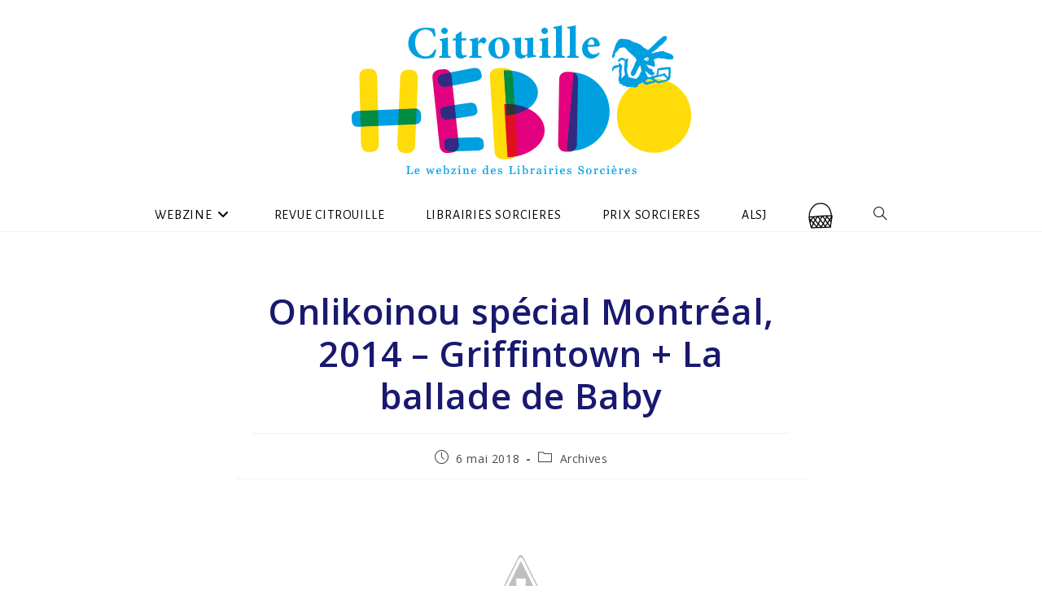

--- FILE ---
content_type: text/html; charset=UTF-8
request_url: https://citrouille-hebdo.fr/onlikoinou-special-montreal-2014-griffintown-la-ballade-de-baby/
body_size: 18896
content:
<!DOCTYPE html>
<html class="html" lang="fr-FR">
<head>
	<meta charset="UTF-8">
	<link rel="profile" href="https://gmpg.org/xfn/11">

	<style id="jetpack-boost-critical-css">@media all{.wp-block-columns{align-items:normal!important;box-sizing:border-box;display:flex;flex-wrap:wrap!important}@media (min-width:782px){.wp-block-columns{flex-wrap:nowrap!important}}@media (max-width:781px){.wp-block-columns:not(.is-not-stacked-on-mobile)>.wp-block-column{flex-basis:100%!important}}@media (min-width:782px){.wp-block-columns:not(.is-not-stacked-on-mobile)>.wp-block-column{flex-basis:0;flex-grow:1}.wp-block-columns:not(.is-not-stacked-on-mobile)>.wp-block-column[style*=flex-basis]{flex-grow:0}}:where(.wp-block-columns){margin-bottom:1.75em}.wp-block-column{flex-grow:1;min-width:0;overflow-wrap:break-word;word-break:break-word}.wp-block-image>a{display:inline-block}.wp-block-image img{box-sizing:border-box;height:auto;max-width:100%;vertical-align:bottom}.wp-block-image .aligncenter{display:table}.wp-block-image .aligncenter>figcaption{caption-side:bottom;display:table-caption}.wp-block-image .aligncenter{margin-left:auto;margin-right:auto}.wp-block-image :where(figcaption){margin-bottom:1em;margin-top:.5em}.wp-block-image figure{margin:0}ul{box-sizing:border-box}.wp-block-spacer{clear:both}.entry-content{counter-reset:footnotes}.aligncenter{clear:both}.screen-reader-text{border:0;clip-path:inset(50%);height:1px;margin:-1px;overflow:hidden;padding:0;position:absolute;width:1px;word-wrap:normal!important}html :where(img[class*=wp-image-]){height:auto;max-width:100%}:where(figure){margin:0 0 1em}.fa{font-family:var(--fa-style-family,"Font Awesome 6 Free");font-weight:var(--fa-style,900)}.fa,.fab{-moz-osx-font-smoothing:grayscale;-webkit-font-smoothing:antialiased;display:var(--fa-display,inline-block);font-style:normal;font-variant:normal;line-height:1;text-rendering:auto}.fa:before,.fab:before{content:var(--fa)}.fab{font-family:"Font Awesome 6 Brands"}.fa-bars{--fa:""}.fa-angle-down{--fa:""}.fa-arrow-up{--fa:""}@font-face{font-family:"Font Awesome 6 Brands";font-style:normal;font-weight:400;font-display:block}.fab{font-weight:400}.fa-facebook{--fa:""}@font-face{font-family:simple-line-icons;font-weight:400;font-style:normal;font-display:swap}.icon-clock,.icon-folder,.icon-magnifier{font-family:simple-line-icons;speak:none;font-style:normal;font-weight:400;font-variant:normal;text-transform:none;line-height:1;-webkit-font-smoothing:antialiased;-moz-osx-font-smoothing:grayscale}.icon-clock:before{content:""}.icon-folder:before{content:""}.icon-magnifier:before{content:""}a,article,body,div,em,figcaption,figure,form,h2,header,html,i,img,li,nav,span,ul{margin:0;padding:0;border:0;outline:0;font-size:100%;font:inherit;vertical-align:baseline;font-family:inherit;font-size:100%;font-style:inherit;font-weight:inherit}article,figcaption,figure,header,nav{display:block}html{font-size:62.5%;overflow-y:scroll;-webkit-text-size-adjust:100%;-ms-text-size-adjust:100%}*,:after,:before{-webkit-box-sizing:border-box;-moz-box-sizing:border-box;box-sizing:border-box}article,figcaption,figure,header,main,nav{display:block}a img{border:0}img{max-width:100%;height:auto}em{font-style:italic}html{-ms-overflow-x:hidden;overflow-x:hidden}body{font-family:"Open Sans",sans-serif;font-size:14px;line-height:1.8;color:#4a4a4a;overflow-wrap:break-word;word-wrap:break-word}body{background-color:#fff}em,i{font-style:italic}.col-1{clear:both;margin-left:0}.screen-reader-text{border:0;clip:rect(1px,1px,1px,1px);clip-path:inset(50%);height:1px;margin:-1px;font-size:14px!important;font-weight:400;overflow:hidden;padding:0;position:absolute!important;width:1px;word-wrap:normal!important}html{font-family:sans-serif;-ms-text-size-adjust:100%;-webkit-text-size-adjust:100%}body{margin:0}article,figcaption,figure,header,main,nav{display:block}a{background-color:rgba(0,0,0,0)}img{border:0}button,input{color:inherit;font:inherit;margin:0}button{overflow:visible}button{text-transform:none}button{-webkit-appearance:button}input{line-height:normal}input[type=search]::-webkit-search-cancel-button{-webkit-appearance:none}.container{width:1200px;max-width:90%;margin:0 auto}#wrap{position:relative}#main{position:relative}#main #content-wrap{padding-top:50px;padding-bottom:50px}.content-area{float:left;position:relative;width:72%;padding-right:30px;border-right-width:1px;border-style:solid;border-color:#f1f1f1}.content-full-width .content-area{width:100%!important;max-width:none!important;padding:0!important;border:0!important}@media only screen and (max-width:959px){.container{max-width:90%}.content-area{float:none!important;width:100%;margin-bottom:40px;border:0}body:not(.separate-layout) .content-area{padding:0!important}#main #content-wrap.container{width:auto!important}}@media only screen and (max-width:767px){#wrap{width:100%!important}}figure>img{display:block;margin:0 auto}img{max-width:100%;height:auto;vertical-align:middle}.aligncenter{text-align:center;margin:0 auto;clear:both}.clr:after{content:"";display:block;visibility:hidden;clear:both;zoom:1;height:0}a{color:#333}a{text-decoration:none}.single-post:not(.elementor-page) .entry-content a:not(.wp-block-button__link):not(.wp-block-file__button){text-underline-offset:3px;text-decoration:underline;text-decoration-skip-ink:all}h2{font-weight:600;margin:0 0 20px;color:#333;line-height:1.4}h2{font-size:20px}ul{margin:15px 0 15px 20px}li ul{margin:0 0 0 25px}form input[type=search]{display:inline-block;min-height:40px;width:100%;font-size:14px;line-height:1.8;padding:6px 12px;vertical-align:middle;background-color:rgba(0,0,0,0);color:#333;border:1px solid #ddd;-webkit-border-radius:3px;-moz-border-radius:3px;-ms-border-radius:3px;border-radius:3px}input[type=search]{-webkit-appearance:none}input[type=search]::-webkit-search-cancel-button,input[type=search]::-webkit-search-results-button{display:none}button[type=submit]{display:inline-block;font-family:inherit;background-color:#13aff0;color:#fff;font-size:12px;font-weight:600;text-transform:uppercase;margin:0;padding:14px 20px;border:0;text-align:center;letter-spacing:.1em;line-height:1}#site-header{position:relative;width:100%;background-color:#fff;border-bottom:1px solid #f1f1f1;z-index:100}#site-header-inner{position:relative;height:100%}#site-logo{float:left;height:100%;display:table}#site-logo #site-logo-inner{display:table-cell;vertical-align:middle;height:74px}#site-logo #site-logo-inner a{background-color:rgba(0,0,0,0)!important}#site-logo #site-logo-inner a img{width:auto;vertical-align:middle}@media only screen and (max-width:767px){#site-logo{margin-top:0!important;margin-bottom:0!important}}#site-header.medium-header{background-color:rgba(0,0,0,0);text-align:center}#site-header.medium-header .top-header-wrap{position:relative;background-color:#fff;padding:30px 0;z-index:10}#site-header.medium-header .top-header-inner{display:-webkit-box;display:-webkit-flex;display:-ms-flexbox;display:flex;-webkit-flex-direction:row;flex-direction:row;-webkit-align-items:center;align-items:center;-webkit-justify-content:center;justify-content:center;width:100%;margin:0}#site-header.medium-header .top-col{-webkit-flex:1 0 0%;flex:1 0 0%}#site-header.medium-header .top-col.col-1{text-align:left}#site-header.medium-header .top-col.logo-col{text-align:center}#site-header.medium-header #site-logo{float:none;display:block}#site-header.medium-header #site-logo #site-logo-inner{display:block;height:auto!important}#site-header.medium-header .oceanwp-social-menu{float:none;display:block;right:auto!important;left:auto!important}#site-header.medium-header .oceanwp-social-menu .social-menu-inner{display:block;height:auto!important}#site-header.medium-header .oceanwp-social-menu ul li{float:none;display:inline-block}#site-header.medium-header #site-navigation-wrap{position:relative;background-color:#f9f9f9;float:none;position:relative;right:auto!important;left:auto!important;-webkit-transform:none;-moz-transform:none;-ms-transform:none;-o-transform:none;transform:none;z-index:9}#site-header.medium-header #site-navigation-wrap.center-menu #site-navigation .dropdown-menu>li{float:none;display:inline-block}#site-header.medium-header #site-navigation-wrap #site-navigation{display:inline-block;position:relative}#site-header.medium-header #site-navigation-wrap .dropdown-menu>li>a{font-size:12px;line-height:60px;padding:0 22px;text-transform:uppercase;letter-spacing:1px}#site-header.medium-header .oceanwp-mobile-menu-icon{float:none;background-color:#f9f9f9;right:auto!important;left:auto!important}#site-header.medium-header .oceanwp-mobile-menu-icon a{float:none;display:inline-block;font-size:12px;padding:0 22px;line-height:60px;letter-spacing:1px;text-transform:uppercase}@media only screen and (max-width:767px){#site-header.medium-header .top-header-inner{display:block}#site-header.medium-header .top-col.logo-col{display:inline-block;text-align:center}}@media only screen and (max-width:480px){#site-header.medium-header .oceanwp-mobile-menu-icon a{line-height:40px}}#site-navigation-wrap{float:right;position:relative;right:-15px}#site-navigation-wrap .dropdown-menu{list-style:none;margin:0;padding:0}#site-navigation-wrap .dropdown-menu>li{float:left;position:relative}#site-navigation-wrap .dropdown-menu>li>a{display:block;font-size:13px;line-height:74px;color:#555;padding:0 15px;letter-spacing:.6px}#site-navigation-wrap .dropdown-menu>li>a.site-search-toggle{letter-spacing:0}#site-navigation-wrap .dropdown-menu>li>a .nav-arrow{padding-left:6px;line-height:1}.has-social #site-navigation-wrap{right:0}.sf-menu,.sf-menu *{margin:0;padding:0;list-style:none}.sf-menu li.menu-item{position:relative;white-space:nowrap;white-space:normal}.sf-menu ul.sub-menu{position:absolute;visibility:hidden;top:100%;left:0;z-index:9999}.sf-menu>li{float:left}.sf-menu a.menu-link{display:block;position:relative;zoom:1}.dropdown-menu,.dropdown-menu *{margin:0;padding:0;list-style:none}.dropdown-menu .sub-menu{display:none;position:absolute;top:100%;left:0;background-color:#fff;border-top:3px solid #13aff0;min-width:180px;line-height:1;text-align:left;z-index:999;-webkit-box-shadow:0 2px 6px rgba(0,0,0,.1);-moz-box-shadow:0 2px 6px rgba(0,0,0,.1);box-shadow:0 2px 6px rgba(0,0,0,.1)}.dropdown-menu li .sub-menu li.menu-item{display:block;float:none}.dropdown-menu ul li.menu-item{display:block;border-bottom:1px solid #f1f1f1}.dropdown-menu ul li.menu-item:last-child{border-bottom:0}.dropdown-menu ul li a.menu-link{display:block;position:relative;float:none;font-size:12px;font-weight:400;line-height:1.2em;letter-spacing:.6px;padding:12px 15px;text-transform:capitalize}.dropdown-menu li a.menu-link i{padding-right:5px}.oceanwp-mobile-menu-icon{display:none;position:relative}.oceanwp-mobile-menu-icon.mobile-right{float:right}.oceanwp-mobile-menu-icon a{font-size:13px;line-height:74px;color:#555;padding-left:15px;letter-spacing:.6px}.oceanwp-mobile-menu-icon a:first-child{padding-left:0}.oceanwp-mobile-menu-icon a.mobile-menu .oceanwp-close-text,.oceanwp-mobile-menu-icon a.mobile-menu .oceanwp-text{padding-left:6px}.oceanwp-mobile-menu-icon a.mobile-menu .oceanwp-close-text{display:none}.oceanwp-social-menu{float:right;position:relative;z-index:10}.oceanwp-social-menu.social-with-style{right:-2px}.oceanwp-social-menu .social-menu-inner{display:-webkit-box;display:-webkit-flex;display:-ms-flexbox;display:flex;-webkit-align-items:center;align-items:center;height:74px}.oceanwp-social-menu ul{margin:0;padding:0;list-style:none}.oceanwp-social-menu ul li{float:left;position:relative}.oceanwp-social-menu ul li a{display:inline-block;background-color:rgba(0,0,0,0);color:#929292;padding:0 8px;line-height:1;text-align:center;letter-spacing:0}.oceanwp-social-menu ul li:first-child a{margin-left:0}.oceanwp-social-menu ul li:last-child a{margin-right:0}.oceanwp-social-menu .minimal ul li a{position:relative;display:inline-block;font-size:12px;background-color:rgba(0,0,0,0);color:#bbb;border:1px solid #ccc;line-height:1;padding:1em;-webkit-border-radius:50%;-moz-border-radius:50%;-ms-border-radius:50%;border-radius:50%;vertical-align:middle}#searchform-dropdown{position:absolute;right:0;background-color:#fff;border-top:3px solid #13aff0;top:100%;padding:15px;width:260px;-webkit-box-shadow:0 2px 7px rgba(0,0,0,.1);-moz-box-shadow:0 2px 7px rgba(0,0,0,.1);box-shadow:0 2px 7px rgba(0,0,0,.1);visibility:hidden;-moz-opacity:0;-webkit-opacity:0;opacity:0;z-index:10000}#searchform-dropdown input{display:block;background-color:rgba(0,0,0,0);-webkit-border-radius:0;-moz-border-radius:0;-ms-border-radius:0;border-radius:0;margin:0}#mobile-dropdown{display:none;position:absolute;top:100%;left:0;width:100%;background-color:#fff;max-height:400px;overflow-y:auto;-webkit-box-shadow:0 2px 6px rgba(0,0,0,.1);-moz-box-shadow:0 2px 6px rgba(0,0,0,.1);box-shadow:0 2px 6px rgba(0,0,0,.1)}#mobile-dropdown ul{margin:0;list-style:none}#mobile-dropdown ul li{border-bottom:1px solid rgba(0,0,0,.035)}#mobile-dropdown ul li a{display:block;position:relative;padding:12px 40px;text-align:left}#mobile-dropdown ul li a i,#mobile-dropdown ul li a img{margin-right:10px}#mobile-dropdown ul li ul{display:none;border-top:1px solid rgba(0,0,0,.035);margin-left:0;background-color:rgba(0,0,0,.02)}#mobile-dropdown ul li.search-toggle-li{display:none}#mobile-dropdown .oceanwp-social-menu{display:block!important;float:none;width:100%;right:auto!important;left:auto!important;padding:0 40px!important;margin:10px 0!important}#mobile-dropdown .oceanwp-social-menu .social-menu-inner{height:auto}#mobile-dropdown .oceanwp-social-menu li{display:inline-block;float:none;border:0}#mobile-dropdown .oceanwp-social-menu li a{display:block;padding:12px 10px}#mobile-dropdown #mobile-menu-search{display:block;padding:20px 40px}#mobile-dropdown #mobile-menu-search form{position:relative}#mobile-dropdown #mobile-menu-search form input{padding:6px 45px 6px 12px!important;margin-top:0!important;-webkit-box-sizing:inherit;-moz-box-sizing:inherit;box-sizing:inherit}#mobile-dropdown #mobile-menu-search form button{display:block;position:absolute;right:10px;height:30px;line-height:30px;width:30px;padding:0;text-align:center;top:50%;margin-top:-15px;background-color:rgba(0,0,0,0)!important;color:#555;border:0}#mobile-dropdown .has-social #mobile-menu-search{padding-top:0}ul.meta{display:flex;flex-wrap:wrap;justify-content:flex-start;color:#4a4a4a;font-size:14px;line-height:1.3;margin:0 0 20px;padding:0 0 10px;list-style:none}ul.meta li{line-height:1.5;align-self:flex-end;flex-wrap:nowrap;padding-bottom:5px}ul.meta li:after{padding:0 6px;font-weight:700}ul.meta li:last-child:after{display:none;padding:0}ul.meta li a{color:#4a4a4a}ul.meta li i{padding-right:6px;font-size:17px}ul.meta li .owp-sep{padding:0 5px}.single-post ul.meta{font-size:14.5px;border-bottom:1px solid #f1f1f1;padding-bottom:15px}.single-post ul.meta li:after{padding:0 8px}.single-post ul.meta li i{padding-right:9px}.single-post ul.ospm-default li:after{content:"-"}.single .entry-title{font-size:34px;padding:0 0 20px;margin:0 0 15px;border-bottom:1px solid #f1f1f1;letter-spacing:.6px}.single-post.content-max-width #main #content-wrap{width:100%;max-width:100%}.single-post.content-max-width .entry-content h2,.single-post.content-max-width .entry-header,.single-post.content-max-width ul.meta{padding-left:20px;padding-right:20px}.single-post.content-max-width .entry-content h2,.single-post.content-max-width .entry-header,.single-post.content-max-width .wp-block-columns,.single-post.content-max-width .wp-block-image,.single-post.content-max-width ul.meta{margin:1.5em auto;max-width:700px}.single-post.content-max-width .entry-header{margin-bottom:0;text-align:center}.single-post.content-max-width ul.meta{display:flex;flex-wrap:wrap;justify-content:center;color:#4a4a4a;font-size:14px;line-height:1.3;margin-bottom:20px;margin-top:20px;padding:0 0 10px;list-style:none}.single-post.content-max-width figure img{margin:0 auto}.wp-block-image{margin-bottom:20px}@media only screen and (max-width:480px){.single-post .entry-title{font-size:26px}}.single .entry-content{margin-bottom:20px}#scroll-top{display:none;opacity:0;position:fixed;right:20px;bottom:20px;width:40px;height:40px;line-height:40px;background-color:rgba(0,0,0,.4);color:#fff;font-size:18px;-webkit-border-radius:2px;-moz-border-radius:2px;-ms-border-radius:2px;border-radius:2px;text-align:center;z-index:100;-webkit-box-sizing:content-box;-moz-box-sizing:content-box;box-sizing:content-box}@media only screen and (max-width:480px){#scroll-top{right:10px;bottom:10px;width:26px;height:26px;line-height:24px;font-size:14px}}#mobile-menu-search{display:none}@media only screen and (max-width:959px){body.default-breakpoint #site-navigation-wrap,body.default-breakpoint .oceanwp-social-menu{display:none}body.default-breakpoint .oceanwp-mobile-menu-icon{display:block}}.screen-reader-text{height:1px;margin:-1px;overflow:hidden;padding:0;position:absolute;top:-10000em;width:1px;clip:rect(0,0,0,0);border:0}@media (prefers-reduced-motion:no-preference){html{scroll-behavior:smooth}}}</style><meta name='robots' content='index, follow, max-image-preview:large, max-snippet:-1, max-video-preview:-1' />
<meta name="viewport" content="width=device-width, initial-scale=1">
	<!-- This site is optimized with the Yoast SEO plugin v26.8 - https://yoast.com/product/yoast-seo-wordpress/ -->
	<title>Onlikoinou spécial Montréal, 2014 - Griffintown + La ballade de Baby - Citrouille Hebdo</title>
	<link rel="canonical" href="https://citrouille-hebdo.fr/onlikoinou-special-montreal-2014-griffintown-la-ballade-de-baby/" />
	<meta property="og:locale" content="fr_FR" />
	<meta property="og:type" content="article" />
	<meta property="og:title" content="Onlikoinou spécial Montréal, 2014 - Griffintown + La ballade de Baby - Citrouille Hebdo" />
	<meta property="og:description" content="ONLIKOINOU &#8211; la chaîne des vidéos réalisées par les libraires de la librairie M&rsquo;Lire à Laval Librairie M&rsquo;Lire 3 rue de la Paix 53000 Lavaltel : 02.43.53.04.00fax : 02.43.53.23.52librairiemlire@gmail.comDailymotion: afterfivesFacebook: mlire.crewTwitter: LibrairieMLire" />
	<meta property="og:url" content="https://citrouille-hebdo.fr/onlikoinou-special-montreal-2014-griffintown-la-ballade-de-baby/" />
	<meta property="og:site_name" content="Citrouille Hebdo" />
	<meta property="article:publisher" content="https://www.facebook.com/les.librairies.sorcieres/" />
	<meta property="article:published_time" content="2018-05-06T17:32:00+00:00" />
	<meta property="og:image" content="https://1.bp.blogspot.com/-N10qQWv7grM/Wu83gGKix7I/AAAAAAABYbY/2QrbOAjOruARwhlluvP07XbpJZDVnCe4gCEwYBhgL/s1600/Capture%2Bd%25E2%2580%2599e%25CC%2581cran%2B2018-05-06%2Ba%25CC%2580%2B19.04.57.png" />
	<meta name="author" content="Benoit" />
	<meta name="twitter:card" content="summary_large_image" />
	<meta name="twitter:label1" content="Écrit par" />
	<meta name="twitter:data1" content="Benoit" />
	<script data-jetpack-boost="ignore" type="application/ld+json" class="yoast-schema-graph">{"@context":"https://schema.org","@graph":[{"@type":"Article","@id":"https://citrouille-hebdo.fr/onlikoinou-special-montreal-2014-griffintown-la-ballade-de-baby/#article","isPartOf":{"@id":"https://citrouille-hebdo.fr/onlikoinou-special-montreal-2014-griffintown-la-ballade-de-baby/"},"author":{"name":"Benoit","@id":"https://citrouille-hebdo.fr/#/schema/person/81b71cc66baa64ca7ef3e2125a67318d"},"headline":"Onlikoinou spécial Montréal, 2014 &#8211; Griffintown + La ballade de Baby","datePublished":"2018-05-06T17:32:00+00:00","mainEntityOfPage":{"@id":"https://citrouille-hebdo.fr/onlikoinou-special-montreal-2014-griffintown-la-ballade-de-baby/"},"wordCount":50,"publisher":{"@id":"https://citrouille-hebdo.fr/#organization"},"image":{"@id":"https://citrouille-hebdo.fr/onlikoinou-special-montreal-2014-griffintown-la-ballade-de-baby/#primaryimage"},"thumbnailUrl":"https://1.bp.blogspot.com/-N10qQWv7grM/Wu83gGKix7I/AAAAAAABYbY/2QrbOAjOruARwhlluvP07XbpJZDVnCe4gCEwYBhgL/s1600/Capture%2Bd%25E2%2580%2599e%25CC%2581cran%2B2018-05-06%2Ba%25CC%2580%2B19.04.57.png","articleSection":["Archives"],"inLanguage":"fr-FR"},{"@type":"WebPage","@id":"https://citrouille-hebdo.fr/onlikoinou-special-montreal-2014-griffintown-la-ballade-de-baby/","url":"https://citrouille-hebdo.fr/onlikoinou-special-montreal-2014-griffintown-la-ballade-de-baby/","name":"Onlikoinou spécial Montréal, 2014 - Griffintown + La ballade de Baby - Citrouille Hebdo","isPartOf":{"@id":"https://citrouille-hebdo.fr/#website"},"primaryImageOfPage":{"@id":"https://citrouille-hebdo.fr/onlikoinou-special-montreal-2014-griffintown-la-ballade-de-baby/#primaryimage"},"image":{"@id":"https://citrouille-hebdo.fr/onlikoinou-special-montreal-2014-griffintown-la-ballade-de-baby/#primaryimage"},"thumbnailUrl":"https://1.bp.blogspot.com/-N10qQWv7grM/Wu83gGKix7I/AAAAAAABYbY/2QrbOAjOruARwhlluvP07XbpJZDVnCe4gCEwYBhgL/s1600/Capture%2Bd%25E2%2580%2599e%25CC%2581cran%2B2018-05-06%2Ba%25CC%2580%2B19.04.57.png","datePublished":"2018-05-06T17:32:00+00:00","breadcrumb":{"@id":"https://citrouille-hebdo.fr/onlikoinou-special-montreal-2014-griffintown-la-ballade-de-baby/#breadcrumb"},"inLanguage":"fr-FR","potentialAction":[{"@type":"ReadAction","target":["https://citrouille-hebdo.fr/onlikoinou-special-montreal-2014-griffintown-la-ballade-de-baby/"]}]},{"@type":"ImageObject","inLanguage":"fr-FR","@id":"https://citrouille-hebdo.fr/onlikoinou-special-montreal-2014-griffintown-la-ballade-de-baby/#primaryimage","url":"https://1.bp.blogspot.com/-N10qQWv7grM/Wu83gGKix7I/AAAAAAABYbY/2QrbOAjOruARwhlluvP07XbpJZDVnCe4gCEwYBhgL/s1600/Capture%2Bd%25E2%2580%2599e%25CC%2581cran%2B2018-05-06%2Ba%25CC%2580%2B19.04.57.png","contentUrl":"https://1.bp.blogspot.com/-N10qQWv7grM/Wu83gGKix7I/AAAAAAABYbY/2QrbOAjOruARwhlluvP07XbpJZDVnCe4gCEwYBhgL/s1600/Capture%2Bd%25E2%2580%2599e%25CC%2581cran%2B2018-05-06%2Ba%25CC%2580%2B19.04.57.png"},{"@type":"BreadcrumbList","@id":"https://citrouille-hebdo.fr/onlikoinou-special-montreal-2014-griffintown-la-ballade-de-baby/#breadcrumb","itemListElement":[{"@type":"ListItem","position":1,"name":"Accueil","item":"https://citrouille-hebdo.fr/"},{"@type":"ListItem","position":2,"name":"Onlikoinou spécial Montréal, 2014 &#8211; Griffintown + La ballade de Baby"}]},{"@type":"WebSite","@id":"https://citrouille-hebdo.fr/#website","url":"https://citrouille-hebdo.fr/","name":"Citrouille Hebdo","description":"Le webzine de littérature jeunesse des Librairies Sorcières","publisher":{"@id":"https://citrouille-hebdo.fr/#organization"},"potentialAction":[{"@type":"SearchAction","target":{"@type":"EntryPoint","urlTemplate":"https://citrouille-hebdo.fr/?s={search_term_string}"},"query-input":{"@type":"PropertyValueSpecification","valueRequired":true,"valueName":"search_term_string"}}],"inLanguage":"fr-FR"},{"@type":"Organization","@id":"https://citrouille-hebdo.fr/#organization","name":"Citrouille Hebdo","url":"https://citrouille-hebdo.fr/","logo":{"@type":"ImageObject","inLanguage":"fr-FR","@id":"https://citrouille-hebdo.fr/#/schema/logo/image/","url":"https://i0.wp.com/citrouille-hebdo.fr/wp-content/uploads/2022/02/Logo_Cit_Hebdo_OUI.png?fit=417%2C184&ssl=1","contentUrl":"https://i0.wp.com/citrouille-hebdo.fr/wp-content/uploads/2022/02/Logo_Cit_Hebdo_OUI.png?fit=417%2C184&ssl=1","width":417,"height":184,"caption":"Citrouille Hebdo"},"image":{"@id":"https://citrouille-hebdo.fr/#/schema/logo/image/"},"sameAs":["https://www.facebook.com/les.librairies.sorcieres/","https://www.instagram.com/libsorcieres/"]},{"@type":"Person","@id":"https://citrouille-hebdo.fr/#/schema/person/81b71cc66baa64ca7ef3e2125a67318d","name":"Benoit","sameAs":["http://www.citrouillenet.zflc3631.odns.fr"],"url":"https://citrouille-hebdo.fr/author/benoit/"}]}</script>
	<!-- / Yoast SEO plugin. -->


<link rel='dns-prefetch' href='//fonts.googleapis.com' />
<link rel='preconnect' href='//i0.wp.com' />
<link rel="alternate" type="application/rss+xml" title="Citrouille Hebdo &raquo; Flux" href="https://citrouille-hebdo.fr/feed/" />
<link rel="alternate" type="application/rss+xml" title="Citrouille Hebdo &raquo; Flux des commentaires" href="https://citrouille-hebdo.fr/comments/feed/" />
<link rel="alternate" title="oEmbed (JSON)" type="application/json+oembed" href="https://citrouille-hebdo.fr/wp-json/oembed/1.0/embed?url=https%3A%2F%2Fcitrouille-hebdo.fr%2Fonlikoinou-special-montreal-2014-griffintown-la-ballade-de-baby%2F" />
<link rel="alternate" title="oEmbed (XML)" type="text/xml+oembed" href="https://citrouille-hebdo.fr/wp-json/oembed/1.0/embed?url=https%3A%2F%2Fcitrouille-hebdo.fr%2Fonlikoinou-special-montreal-2014-griffintown-la-ballade-de-baby%2F&#038;format=xml" />
<!-- citrouille-hebdo.fr is managing ads with Advanced Ads 2.0.16 – https://wpadvancedads.com/ -->
		<noscript><link rel='stylesheet' id='all-css-2fd2fe6f6e35c2f754a9242297413fe4' href='https://citrouille-hebdo.fr/wp-content/boost-cache/static/6dd3d391e3.min.css' type='text/css' media='all' /></noscript><link data-media="all" onload="this.media=this.dataset.media; delete this.dataset.media; this.removeAttribute( &apos;onload&apos; );" rel='stylesheet' id='all-css-2fd2fe6f6e35c2f754a9242297413fe4' href='https://citrouille-hebdo.fr/wp-content/boost-cache/static/6dd3d391e3.min.css' type='text/css' media="not all" />
<style id='wp-img-auto-sizes-contain-inline-css'>
img:is([sizes=auto i],[sizes^="auto," i]){contain-intrinsic-size:3000px 1500px}
/*# sourceURL=wp-img-auto-sizes-contain-inline-css */
</style>
<style id='wp-block-library-theme-inline-css'>
.wp-block-audio :where(figcaption){color:#555;font-size:13px;text-align:center}.is-dark-theme .wp-block-audio :where(figcaption){color:#ffffffa6}.wp-block-audio{margin:0 0 1em}.wp-block-code{border:1px solid #ccc;border-radius:4px;font-family:Menlo,Consolas,monaco,monospace;padding:.8em 1em}.wp-block-embed :where(figcaption){color:#555;font-size:13px;text-align:center}.is-dark-theme .wp-block-embed :where(figcaption){color:#ffffffa6}.wp-block-embed{margin:0 0 1em}.blocks-gallery-caption{color:#555;font-size:13px;text-align:center}.is-dark-theme .blocks-gallery-caption{color:#ffffffa6}:root :where(.wp-block-image figcaption){color:#555;font-size:13px;text-align:center}.is-dark-theme :root :where(.wp-block-image figcaption){color:#ffffffa6}.wp-block-image{margin:0 0 1em}.wp-block-pullquote{border-bottom:4px solid;border-top:4px solid;color:currentColor;margin-bottom:1.75em}.wp-block-pullquote :where(cite),.wp-block-pullquote :where(footer),.wp-block-pullquote__citation{color:currentColor;font-size:.8125em;font-style:normal;text-transform:uppercase}.wp-block-quote{border-left:.25em solid;margin:0 0 1.75em;padding-left:1em}.wp-block-quote cite,.wp-block-quote footer{color:currentColor;font-size:.8125em;font-style:normal;position:relative}.wp-block-quote:where(.has-text-align-right){border-left:none;border-right:.25em solid;padding-left:0;padding-right:1em}.wp-block-quote:where(.has-text-align-center){border:none;padding-left:0}.wp-block-quote.is-large,.wp-block-quote.is-style-large,.wp-block-quote:where(.is-style-plain){border:none}.wp-block-search .wp-block-search__label{font-weight:700}.wp-block-search__button{border:1px solid #ccc;padding:.375em .625em}:where(.wp-block-group.has-background){padding:1.25em 2.375em}.wp-block-separator.has-css-opacity{opacity:.4}.wp-block-separator{border:none;border-bottom:2px solid;margin-left:auto;margin-right:auto}.wp-block-separator.has-alpha-channel-opacity{opacity:1}.wp-block-separator:not(.is-style-wide):not(.is-style-dots){width:100px}.wp-block-separator.has-background:not(.is-style-dots){border-bottom:none;height:1px}.wp-block-separator.has-background:not(.is-style-wide):not(.is-style-dots){height:2px}.wp-block-table{margin:0 0 1em}.wp-block-table td,.wp-block-table th{word-break:normal}.wp-block-table :where(figcaption){color:#555;font-size:13px;text-align:center}.is-dark-theme .wp-block-table :where(figcaption){color:#ffffffa6}.wp-block-video :where(figcaption){color:#555;font-size:13px;text-align:center}.is-dark-theme .wp-block-video :where(figcaption){color:#ffffffa6}.wp-block-video{margin:0 0 1em}:root :where(.wp-block-template-part.has-background){margin-bottom:0;margin-top:0;padding:1.25em 2.375em}
/*# sourceURL=/wp-includes/css/dist/block-library/theme.min.css */
</style>
<style id='classic-theme-styles-inline-css'>
/*! This file is auto-generated */
.wp-block-button__link{color:#fff;background-color:#32373c;border-radius:9999px;box-shadow:none;text-decoration:none;padding:calc(.667em + 2px) calc(1.333em + 2px);font-size:1.125em}.wp-block-file__button{background:#32373c;color:#fff;text-decoration:none}
/*# sourceURL=/wp-includes/css/classic-themes.min.css */
</style>
<style id='global-styles-inline-css'>
:root{--wp--preset--aspect-ratio--square: 1;--wp--preset--aspect-ratio--4-3: 4/3;--wp--preset--aspect-ratio--3-4: 3/4;--wp--preset--aspect-ratio--3-2: 3/2;--wp--preset--aspect-ratio--2-3: 2/3;--wp--preset--aspect-ratio--16-9: 16/9;--wp--preset--aspect-ratio--9-16: 9/16;--wp--preset--color--black: #000000;--wp--preset--color--cyan-bluish-gray: #abb8c3;--wp--preset--color--white: #ffffff;--wp--preset--color--pale-pink: #f78da7;--wp--preset--color--vivid-red: #cf2e2e;--wp--preset--color--luminous-vivid-orange: #ff6900;--wp--preset--color--luminous-vivid-amber: #fcb900;--wp--preset--color--light-green-cyan: #7bdcb5;--wp--preset--color--vivid-green-cyan: #00d084;--wp--preset--color--pale-cyan-blue: #8ed1fc;--wp--preset--color--vivid-cyan-blue: #0693e3;--wp--preset--color--vivid-purple: #9b51e0;--wp--preset--gradient--vivid-cyan-blue-to-vivid-purple: linear-gradient(135deg,rgb(6,147,227) 0%,rgb(155,81,224) 100%);--wp--preset--gradient--light-green-cyan-to-vivid-green-cyan: linear-gradient(135deg,rgb(122,220,180) 0%,rgb(0,208,130) 100%);--wp--preset--gradient--luminous-vivid-amber-to-luminous-vivid-orange: linear-gradient(135deg,rgb(252,185,0) 0%,rgb(255,105,0) 100%);--wp--preset--gradient--luminous-vivid-orange-to-vivid-red: linear-gradient(135deg,rgb(255,105,0) 0%,rgb(207,46,46) 100%);--wp--preset--gradient--very-light-gray-to-cyan-bluish-gray: linear-gradient(135deg,rgb(238,238,238) 0%,rgb(169,184,195) 100%);--wp--preset--gradient--cool-to-warm-spectrum: linear-gradient(135deg,rgb(74,234,220) 0%,rgb(151,120,209) 20%,rgb(207,42,186) 40%,rgb(238,44,130) 60%,rgb(251,105,98) 80%,rgb(254,248,76) 100%);--wp--preset--gradient--blush-light-purple: linear-gradient(135deg,rgb(255,206,236) 0%,rgb(152,150,240) 100%);--wp--preset--gradient--blush-bordeaux: linear-gradient(135deg,rgb(254,205,165) 0%,rgb(254,45,45) 50%,rgb(107,0,62) 100%);--wp--preset--gradient--luminous-dusk: linear-gradient(135deg,rgb(255,203,112) 0%,rgb(199,81,192) 50%,rgb(65,88,208) 100%);--wp--preset--gradient--pale-ocean: linear-gradient(135deg,rgb(255,245,203) 0%,rgb(182,227,212) 50%,rgb(51,167,181) 100%);--wp--preset--gradient--electric-grass: linear-gradient(135deg,rgb(202,248,128) 0%,rgb(113,206,126) 100%);--wp--preset--gradient--midnight: linear-gradient(135deg,rgb(2,3,129) 0%,rgb(40,116,252) 100%);--wp--preset--font-size--small: 13px;--wp--preset--font-size--medium: 20px;--wp--preset--font-size--large: 36px;--wp--preset--font-size--x-large: 42px;--wp--preset--spacing--20: 0.44rem;--wp--preset--spacing--30: 0.67rem;--wp--preset--spacing--40: 1rem;--wp--preset--spacing--50: 1.5rem;--wp--preset--spacing--60: 2.25rem;--wp--preset--spacing--70: 3.38rem;--wp--preset--spacing--80: 5.06rem;--wp--preset--shadow--natural: 6px 6px 9px rgba(0, 0, 0, 0.2);--wp--preset--shadow--deep: 12px 12px 50px rgba(0, 0, 0, 0.4);--wp--preset--shadow--sharp: 6px 6px 0px rgba(0, 0, 0, 0.2);--wp--preset--shadow--outlined: 6px 6px 0px -3px rgb(255, 255, 255), 6px 6px rgb(0, 0, 0);--wp--preset--shadow--crisp: 6px 6px 0px rgb(0, 0, 0);}:where(.is-layout-flex){gap: 0.5em;}:where(.is-layout-grid){gap: 0.5em;}body .is-layout-flex{display: flex;}.is-layout-flex{flex-wrap: wrap;align-items: center;}.is-layout-flex > :is(*, div){margin: 0;}body .is-layout-grid{display: grid;}.is-layout-grid > :is(*, div){margin: 0;}:where(.wp-block-columns.is-layout-flex){gap: 2em;}:where(.wp-block-columns.is-layout-grid){gap: 2em;}:where(.wp-block-post-template.is-layout-flex){gap: 1.25em;}:where(.wp-block-post-template.is-layout-grid){gap: 1.25em;}.has-black-color{color: var(--wp--preset--color--black) !important;}.has-cyan-bluish-gray-color{color: var(--wp--preset--color--cyan-bluish-gray) !important;}.has-white-color{color: var(--wp--preset--color--white) !important;}.has-pale-pink-color{color: var(--wp--preset--color--pale-pink) !important;}.has-vivid-red-color{color: var(--wp--preset--color--vivid-red) !important;}.has-luminous-vivid-orange-color{color: var(--wp--preset--color--luminous-vivid-orange) !important;}.has-luminous-vivid-amber-color{color: var(--wp--preset--color--luminous-vivid-amber) !important;}.has-light-green-cyan-color{color: var(--wp--preset--color--light-green-cyan) !important;}.has-vivid-green-cyan-color{color: var(--wp--preset--color--vivid-green-cyan) !important;}.has-pale-cyan-blue-color{color: var(--wp--preset--color--pale-cyan-blue) !important;}.has-vivid-cyan-blue-color{color: var(--wp--preset--color--vivid-cyan-blue) !important;}.has-vivid-purple-color{color: var(--wp--preset--color--vivid-purple) !important;}.has-black-background-color{background-color: var(--wp--preset--color--black) !important;}.has-cyan-bluish-gray-background-color{background-color: var(--wp--preset--color--cyan-bluish-gray) !important;}.has-white-background-color{background-color: var(--wp--preset--color--white) !important;}.has-pale-pink-background-color{background-color: var(--wp--preset--color--pale-pink) !important;}.has-vivid-red-background-color{background-color: var(--wp--preset--color--vivid-red) !important;}.has-luminous-vivid-orange-background-color{background-color: var(--wp--preset--color--luminous-vivid-orange) !important;}.has-luminous-vivid-amber-background-color{background-color: var(--wp--preset--color--luminous-vivid-amber) !important;}.has-light-green-cyan-background-color{background-color: var(--wp--preset--color--light-green-cyan) !important;}.has-vivid-green-cyan-background-color{background-color: var(--wp--preset--color--vivid-green-cyan) !important;}.has-pale-cyan-blue-background-color{background-color: var(--wp--preset--color--pale-cyan-blue) !important;}.has-vivid-cyan-blue-background-color{background-color: var(--wp--preset--color--vivid-cyan-blue) !important;}.has-vivid-purple-background-color{background-color: var(--wp--preset--color--vivid-purple) !important;}.has-black-border-color{border-color: var(--wp--preset--color--black) !important;}.has-cyan-bluish-gray-border-color{border-color: var(--wp--preset--color--cyan-bluish-gray) !important;}.has-white-border-color{border-color: var(--wp--preset--color--white) !important;}.has-pale-pink-border-color{border-color: var(--wp--preset--color--pale-pink) !important;}.has-vivid-red-border-color{border-color: var(--wp--preset--color--vivid-red) !important;}.has-luminous-vivid-orange-border-color{border-color: var(--wp--preset--color--luminous-vivid-orange) !important;}.has-luminous-vivid-amber-border-color{border-color: var(--wp--preset--color--luminous-vivid-amber) !important;}.has-light-green-cyan-border-color{border-color: var(--wp--preset--color--light-green-cyan) !important;}.has-vivid-green-cyan-border-color{border-color: var(--wp--preset--color--vivid-green-cyan) !important;}.has-pale-cyan-blue-border-color{border-color: var(--wp--preset--color--pale-cyan-blue) !important;}.has-vivid-cyan-blue-border-color{border-color: var(--wp--preset--color--vivid-cyan-blue) !important;}.has-vivid-purple-border-color{border-color: var(--wp--preset--color--vivid-purple) !important;}.has-vivid-cyan-blue-to-vivid-purple-gradient-background{background: var(--wp--preset--gradient--vivid-cyan-blue-to-vivid-purple) !important;}.has-light-green-cyan-to-vivid-green-cyan-gradient-background{background: var(--wp--preset--gradient--light-green-cyan-to-vivid-green-cyan) !important;}.has-luminous-vivid-amber-to-luminous-vivid-orange-gradient-background{background: var(--wp--preset--gradient--luminous-vivid-amber-to-luminous-vivid-orange) !important;}.has-luminous-vivid-orange-to-vivid-red-gradient-background{background: var(--wp--preset--gradient--luminous-vivid-orange-to-vivid-red) !important;}.has-very-light-gray-to-cyan-bluish-gray-gradient-background{background: var(--wp--preset--gradient--very-light-gray-to-cyan-bluish-gray) !important;}.has-cool-to-warm-spectrum-gradient-background{background: var(--wp--preset--gradient--cool-to-warm-spectrum) !important;}.has-blush-light-purple-gradient-background{background: var(--wp--preset--gradient--blush-light-purple) !important;}.has-blush-bordeaux-gradient-background{background: var(--wp--preset--gradient--blush-bordeaux) !important;}.has-luminous-dusk-gradient-background{background: var(--wp--preset--gradient--luminous-dusk) !important;}.has-pale-ocean-gradient-background{background: var(--wp--preset--gradient--pale-ocean) !important;}.has-electric-grass-gradient-background{background: var(--wp--preset--gradient--electric-grass) !important;}.has-midnight-gradient-background{background: var(--wp--preset--gradient--midnight) !important;}.has-small-font-size{font-size: var(--wp--preset--font-size--small) !important;}.has-medium-font-size{font-size: var(--wp--preset--font-size--medium) !important;}.has-large-font-size{font-size: var(--wp--preset--font-size--large) !important;}.has-x-large-font-size{font-size: var(--wp--preset--font-size--x-large) !important;}
:where(.wp-block-post-template.is-layout-flex){gap: 1.25em;}:where(.wp-block-post-template.is-layout-grid){gap: 1.25em;}
:where(.wp-block-term-template.is-layout-flex){gap: 1.25em;}:where(.wp-block-term-template.is-layout-grid){gap: 1.25em;}
:where(.wp-block-columns.is-layout-flex){gap: 2em;}:where(.wp-block-columns.is-layout-grid){gap: 2em;}
:root :where(.wp-block-pullquote){font-size: 1.5em;line-height: 1.6;}
/*# sourceURL=global-styles-inline-css */
</style>
<noscript><link rel='stylesheet' id='oceanwp-google-font-alegreya-sans-css' href='//fonts.googleapis.com/css?family=Alegreya+Sans%3A100%2C200%2C300%2C400%2C500%2C600%2C700%2C800%2C900%2C100i%2C200i%2C300i%2C400i%2C500i%2C600i%2C700i%2C800i%2C900i&#038;subset=latin&#038;display=swap&#038;ver=6.9' media='all' />
</noscript><link data-media="all" onload="this.media=this.dataset.media; delete this.dataset.media; this.removeAttribute( &apos;onload&apos; );" rel='stylesheet' id='oceanwp-google-font-alegreya-sans-css' href='//fonts.googleapis.com/css?family=Alegreya+Sans%3A100%2C200%2C300%2C400%2C500%2C600%2C700%2C800%2C900%2C100i%2C200i%2C300i%2C400i%2C500i%2C600i%2C700i%2C800i%2C900i&#038;subset=latin&#038;display=swap&#038;ver=6.9' media="not all" />
<noscript><link rel='stylesheet' id='oceanwp-google-font-open-sans-css' href='//fonts.googleapis.com/css?family=Open+Sans%3A100%2C200%2C300%2C400%2C500%2C600%2C700%2C800%2C900%2C100i%2C200i%2C300i%2C400i%2C500i%2C600i%2C700i%2C800i%2C900i&#038;subset=latin&#038;display=swap&#038;ver=6.9' media='all' />
</noscript><link data-media="all" onload="this.media=this.dataset.media; delete this.dataset.media; this.removeAttribute( &apos;onload&apos; );" rel='stylesheet' id='oceanwp-google-font-open-sans-css' href='//fonts.googleapis.com/css?family=Open+Sans%3A100%2C200%2C300%2C400%2C500%2C600%2C700%2C800%2C900%2C100i%2C200i%2C300i%2C400i%2C500i%2C600i%2C700i%2C800i%2C900i&#038;subset=latin&#038;display=swap&#038;ver=6.9' media="not all" />
<noscript><link rel='stylesheet' id='oceanwp-google-font-arvo-css' href='//fonts.googleapis.com/css?family=Arvo%3A100%2C200%2C300%2C400%2C500%2C600%2C700%2C800%2C900%2C100i%2C200i%2C300i%2C400i%2C500i%2C600i%2C700i%2C800i%2C900i&#038;subset=latin&#038;display=swap&#038;ver=6.9' media='all' />
</noscript><link data-media="all" onload="this.media=this.dataset.media; delete this.dataset.media; this.removeAttribute( &apos;onload&apos; );" rel='stylesheet' id='oceanwp-google-font-arvo-css' href='//fonts.googleapis.com/css?family=Arvo%3A100%2C200%2C300%2C400%2C500%2C600%2C700%2C800%2C900%2C100i%2C200i%2C300i%2C400i%2C500i%2C600i%2C700i%2C800i%2C900i&#038;subset=latin&#038;display=swap&#038;ver=6.9' media="not all" />



<link rel="https://api.w.org/" href="https://citrouille-hebdo.fr/wp-json/" /><link rel="alternate" title="JSON" type="application/json" href="https://citrouille-hebdo.fr/wp-json/wp/v2/posts/1879" /><link rel="EditURI" type="application/rsd+xml" title="RSD" href="https://citrouille-hebdo.fr/xmlrpc.php?rsd" />
<meta name="generator" content="WordPress 6.9" />
<link rel='shortlink' href='https://citrouille-hebdo.fr/?p=1879' />
<meta name="generator" content="Elementor 3.34.4; features: additional_custom_breakpoints; settings: css_print_method-external, google_font-enabled, font_display-auto">
			<style>
				.e-con.e-parent:nth-of-type(n+4):not(.e-lazyloaded):not(.e-no-lazyload),
				.e-con.e-parent:nth-of-type(n+4):not(.e-lazyloaded):not(.e-no-lazyload) * {
					background-image: none !important;
				}
				@media screen and (max-height: 1024px) {
					.e-con.e-parent:nth-of-type(n+3):not(.e-lazyloaded):not(.e-no-lazyload),
					.e-con.e-parent:nth-of-type(n+3):not(.e-lazyloaded):not(.e-no-lazyload) * {
						background-image: none !important;
					}
				}
				@media screen and (max-height: 640px) {
					.e-con.e-parent:nth-of-type(n+2):not(.e-lazyloaded):not(.e-no-lazyload),
					.e-con.e-parent:nth-of-type(n+2):not(.e-lazyloaded):not(.e-no-lazyload) * {
						background-image: none !important;
					}
				}
			</style>
			<link rel="icon" href="https://i0.wp.com/citrouille-hebdo.fr/wp-content/uploads/2022/03/cropped-Gribouilli_jaune.png?fit=32%2C32&#038;ssl=1" sizes="32x32" />
<link rel="icon" href="https://i0.wp.com/citrouille-hebdo.fr/wp-content/uploads/2022/03/cropped-Gribouilli_jaune.png?fit=192%2C192&#038;ssl=1" sizes="192x192" />
<link rel="apple-touch-icon" href="https://i0.wp.com/citrouille-hebdo.fr/wp-content/uploads/2022/03/cropped-Gribouilli_jaune.png?fit=180%2C180&#038;ssl=1" />
<meta name="msapplication-TileImage" content="https://i0.wp.com/citrouille-hebdo.fr/wp-content/uploads/2022/03/cropped-Gribouilli_jaune.png?fit=270%2C270&#038;ssl=1" />
<!-- OceanWP CSS -->
<style type="text/css">
/* Colors */a{color:#0f4996}a .owp-icon use{stroke:#0f4996}a:hover{color:#1381ef}a:hover .owp-icon use{stroke:#1381ef}.separate-layout,.has-parallax-footer.separate-layout #main{background-color:#dd3333}body .theme-button,body input[type="submit"],body button[type="submit"],body button,body .button,body div.wpforms-container-full .wpforms-form input[type=submit],body div.wpforms-container-full .wpforms-form button[type=submit],body div.wpforms-container-full .wpforms-form .wpforms-page-button,.woocommerce-cart .wp-element-button,.woocommerce-checkout .wp-element-button,.wp-block-button__link{border-color:#ffffff}body .theme-button:hover,body input[type="submit"]:hover,body button[type="submit"]:hover,body button:hover,body .button:hover,body div.wpforms-container-full .wpforms-form input[type=submit]:hover,body div.wpforms-container-full .wpforms-form input[type=submit]:active,body div.wpforms-container-full .wpforms-form button[type=submit]:hover,body div.wpforms-container-full .wpforms-form button[type=submit]:active,body div.wpforms-container-full .wpforms-form .wpforms-page-button:hover,body div.wpforms-container-full .wpforms-form .wpforms-page-button:active,.woocommerce-cart .wp-element-button:hover,.woocommerce-checkout .wp-element-button:hover,.wp-block-button__link:hover{border-color:#ffffff}.page-header .page-header-title,.page-header.background-image-page-header .page-header-title{color:#ffffff}body{color:#140508}/* OceanWP Style Settings CSS */.container{width:1201px}@media only screen and (min-width:960px){.content-area,.content-left-sidebar .content-area{width:100%}}body{background-position:center right}.theme-button,input[type="submit"],button[type="submit"],button,.button,body div.wpforms-container-full .wpforms-form input[type=submit],body div.wpforms-container-full .wpforms-form button[type=submit],body div.wpforms-container-full .wpforms-form .wpforms-page-button{border-style:solid}.theme-button,input[type="submit"],button[type="submit"],button,.button,body div.wpforms-container-full .wpforms-form input[type=submit],body div.wpforms-container-full .wpforms-form button[type=submit],body div.wpforms-container-full .wpforms-form .wpforms-page-button{border-width:1px}form input[type="text"],form input[type="password"],form input[type="email"],form input[type="url"],form input[type="date"],form input[type="month"],form input[type="time"],form input[type="datetime"],form input[type="datetime-local"],form input[type="week"],form input[type="number"],form input[type="search"],form input[type="tel"],form input[type="color"],form select,form textarea,.woocommerce .woocommerce-checkout .select2-container--default .select2-selection--single{border-style:solid}body div.wpforms-container-full .wpforms-form input[type=date],body div.wpforms-container-full .wpforms-form input[type=datetime],body div.wpforms-container-full .wpforms-form input[type=datetime-local],body div.wpforms-container-full .wpforms-form input[type=email],body div.wpforms-container-full .wpforms-form input[type=month],body div.wpforms-container-full .wpforms-form input[type=number],body div.wpforms-container-full .wpforms-form input[type=password],body div.wpforms-container-full .wpforms-form input[type=range],body div.wpforms-container-full .wpforms-form input[type=search],body div.wpforms-container-full .wpforms-form input[type=tel],body div.wpforms-container-full .wpforms-form input[type=text],body div.wpforms-container-full .wpforms-form input[type=time],body div.wpforms-container-full .wpforms-form input[type=url],body div.wpforms-container-full .wpforms-form input[type=week],body div.wpforms-container-full .wpforms-form select,body div.wpforms-container-full .wpforms-form textarea{border-style:solid}form input[type="text"],form input[type="password"],form input[type="email"],form input[type="url"],form input[type="date"],form input[type="month"],form input[type="time"],form input[type="datetime"],form input[type="datetime-local"],form input[type="week"],form input[type="number"],form input[type="search"],form input[type="tel"],form input[type="color"],form select,form textarea{border-radius:3px}body div.wpforms-container-full .wpforms-form input[type=date],body div.wpforms-container-full .wpforms-form input[type=datetime],body div.wpforms-container-full .wpforms-form input[type=datetime-local],body div.wpforms-container-full .wpforms-form input[type=email],body div.wpforms-container-full .wpforms-form input[type=month],body div.wpforms-container-full .wpforms-form input[type=number],body div.wpforms-container-full .wpforms-form input[type=password],body div.wpforms-container-full .wpforms-form input[type=range],body div.wpforms-container-full .wpforms-form input[type=search],body div.wpforms-container-full .wpforms-form input[type=tel],body div.wpforms-container-full .wpforms-form input[type=text],body div.wpforms-container-full .wpforms-form input[type=time],body div.wpforms-container-full .wpforms-form input[type=url],body div.wpforms-container-full .wpforms-form input[type=week],body div.wpforms-container-full .wpforms-form select,body div.wpforms-container-full .wpforms-form textarea{border-radius:3px}#scroll-top{width:34px;height:34px;line-height:34px}#scroll-top{font-size:34px}#scroll-top .owp-icon{width:34px;height:34px}#scroll-top{background-color:#ffffff}#scroll-top:hover{background-color:#ffffff}#scroll-top{color:#1e73be}#scroll-top .owp-icon use{stroke:#1e73be}#scroll-top:hover{color:#0018d6}#scroll-top:hover .owp-icon use{stroke:#1e73be}/* Header */#site-header.medium-header #site-navigation-wrap .dropdown-menu >li >a,#site-header.medium-header .oceanwp-mobile-menu-icon a{line-height:40px}#site-header.medium-header #site-navigation-wrap .dropdown-menu >li >a{padding:0 25px 0 25px}#site-header.medium-header #site-navigation-wrap,#site-header.medium-header .oceanwp-mobile-menu-icon,.is-sticky #site-header.medium-header.is-transparent #site-navigation-wrap,.is-sticky #site-header.medium-header.is-transparent .oceanwp-mobile-menu-icon,#site-header.medium-header.is-transparent .is-sticky #site-navigation-wrap,#site-header.medium-header.is-transparent .is-sticky .oceanwp-mobile-menu-icon{background-color:#ffffff}#site-header.medium-header #medium-searchform .search-bg{background-color:#ffffff}#site-header.has-header-media .overlay-header-media{background-color:#ffffff}#site-logo #site-logo-inner a img,#site-header.center-header #site-navigation-wrap .middle-site-logo a img{max-width:500px}#site-header #site-logo #site-logo-inner a img,#site-header.center-header #site-navigation-wrap .middle-site-logo a img{max-height:500px}#site-navigation-wrap .dropdown-menu >li >a{padding:0 14px}#site-navigation-wrap .dropdown-menu >li >a,.oceanwp-mobile-menu-icon a,#searchform-header-replace-close{color:#000000}#site-navigation-wrap .dropdown-menu >li >a .owp-icon use,.oceanwp-mobile-menu-icon a .owp-icon use,#searchform-header-replace-close .owp-icon use{stroke:#000000}#site-navigation-wrap .dropdown-menu >li >a:hover,.oceanwp-mobile-menu-icon a:hover,#searchform-header-replace-close:hover{color:#e91e63}#site-navigation-wrap .dropdown-menu >li >a:hover .owp-icon use,.oceanwp-mobile-menu-icon a:hover .owp-icon use,#searchform-header-replace-close:hover .owp-icon use{stroke:#e91e63}.dropdown-menu .sub-menu{min-width:120px}.dropdown-menu .sub-menu,#searchform-dropdown,.current-shop-items-dropdown{border-color:#ffffff}.dropdown-menu ul li a.menu-link:hover{color:#e91e63}.dropdown-menu ul li a.menu-link:hover .owp-icon use{stroke:#e91e63}/* Topbar */#top-bar-social li a{font-size:25px}#top-bar-social li a{color:#ead300}#top-bar-social li a .owp-icon use{stroke:#ead300}#top-bar-wrap,#top-bar-content strong{color:#001e4c}/* Blog CSS */.blog-entry.post .blog-entry-header .entry-title a{color:#1e73be}.single-post .entry-title{color:#191970}.ocean-single-post-header ul.meta-item li a:hover{color:#333333}/* Sidebar */.widget-area{padding:0!important}/* Footer Widgets */#footer-widgets{padding:50px}#footer-widgets{background-color:#263038}#footer-widgets,#footer-widgets p,#footer-widgets li a:before,#footer-widgets .contact-info-widget span.oceanwp-contact-title,#footer-widgets .recent-posts-date,#footer-widgets .recent-posts-comments,#footer-widgets .widget-recent-posts-icons li .fa{color:#ffffff}#footer-widgets li,#footer-widgets #wp-calendar caption,#footer-widgets #wp-calendar th,#footer-widgets #wp-calendar tbody,#footer-widgets .contact-info-widget i,#footer-widgets .oceanwp-newsletter-form-wrap input[type="email"],#footer-widgets .posts-thumbnails-widget li,#footer-widgets .social-widget li a{border-color:#ffffff}#footer-widgets .contact-info-widget .owp-icon{border-color:#ffffff}/* Footer Copyright */#footer-bottom{background-color:#ffffff}#footer-bottom a,#footer-bottom #footer-bottom-menu a{color:#000000}/* Typography */body{font-size:14px;line-height:1.8}h1,h2,h3,h4,h5,h6,.theme-heading,.widget-title,.oceanwp-widget-recent-posts-title,.comment-reply-title,.entry-title,.sidebar-box .widget-title{line-height:1.4}h1{font-size:23px;line-height:1.4}h2{font-size:20px;line-height:1.4}h3{font-size:18px;line-height:1.4}h4{font-size:17px;line-height:1.4}h5{font-size:14px;line-height:1.4}h6{font-size:15px;line-height:1.4}.page-header .page-header-title,.page-header.background-image-page-header .page-header-title{font-size:32px;line-height:1.4}.page-header .page-subheading{font-size:15px;line-height:1.8}.site-breadcrumbs,.site-breadcrumbs a{font-size:13px;line-height:1.4}#top-bar-content,#top-bar-social-alt{font-size:12px;line-height:1.8}#site-logo a.site-logo-text{font-size:24px;line-height:1.8}#site-navigation-wrap .dropdown-menu >li >a,#site-header.full_screen-header .fs-dropdown-menu >li >a,#site-header.top-header #site-navigation-wrap .dropdown-menu >li >a,#site-header.center-header #site-navigation-wrap .dropdown-menu >li >a,#site-header.medium-header #site-navigation-wrap .dropdown-menu >li >a,.oceanwp-mobile-menu-icon a{font-family:'Alegreya Sans';font-size:16px;letter-spacing:.8px}.dropdown-menu ul li a.menu-link,#site-header.full_screen-header .fs-dropdown-menu ul.sub-menu li a{font-size:12px;line-height:1.2;letter-spacing:.6px}.sidr-class-dropdown-menu li a,a.sidr-class-toggle-sidr-close,#mobile-dropdown ul li a,body #mobile-fullscreen ul li a{font-size:15px;line-height:1.8}.blog-entry.post .blog-entry-header .entry-title a{font-size:24px;line-height:1.4}.ocean-single-post-header .single-post-title{font-size:34px;line-height:1.4;letter-spacing:.6px}.ocean-single-post-header ul.meta-item li,.ocean-single-post-header ul.meta-item li a{font-size:13px;line-height:1.4;letter-spacing:.6px}.ocean-single-post-header .post-author-name,.ocean-single-post-header .post-author-name a{font-size:14px;line-height:1.4;letter-spacing:.6px}.ocean-single-post-header .post-author-description{font-size:12px;line-height:1.4;letter-spacing:.6px}.single-post .entry-title{font-family:'Open Sans';font-size:44px;line-height:1.2;letter-spacing:.6px}.single-post ul.meta li,.single-post ul.meta li a{font-size:14px;line-height:1.4;letter-spacing:.6px}.sidebar-box .widget-title,.sidebar-box.widget_block .wp-block-heading{font-size:13px;line-height:1;letter-spacing:1px}#footer-widgets .footer-box .widget-title{font-family:Arvo;font-size:13px;line-height:1;letter-spacing:1px}#footer-bottom #copyright{font-size:12px;line-height:1}#footer-bottom #footer-bottom-menu{font-family:'Alegreya Sans';font-size:12px;line-height:1;font-weight:400}.woocommerce-store-notice.demo_store{line-height:2;letter-spacing:1.5px}.demo_store .woocommerce-store-notice__dismiss-link{line-height:2;letter-spacing:1.5px}.woocommerce ul.products li.product li.title h2,.woocommerce ul.products li.product li.title a{font-size:14px;line-height:1.5}.woocommerce ul.products li.product li.category,.woocommerce ul.products li.product li.category a{font-size:12px;line-height:1}.woocommerce ul.products li.product .price{font-size:18px;line-height:1}.woocommerce ul.products li.product .button,.woocommerce ul.products li.product .product-inner .added_to_cart{font-size:12px;line-height:1.5;letter-spacing:1px}.woocommerce ul.products li.owp-woo-cond-notice span,.woocommerce ul.products li.owp-woo-cond-notice a{font-size:16px;line-height:1;letter-spacing:1px;font-weight:600;text-transform:capitalize}.woocommerce div.product .product_title{font-size:24px;line-height:1.4;letter-spacing:.6px}.woocommerce div.product p.price{font-size:36px;line-height:1}.woocommerce .owp-btn-normal .summary form button.button,.woocommerce .owp-btn-big .summary form button.button,.woocommerce .owp-btn-very-big .summary form button.button{font-size:12px;line-height:1.5;letter-spacing:1px;text-transform:uppercase}.woocommerce div.owp-woo-single-cond-notice span,.woocommerce div.owp-woo-single-cond-notice a{font-size:18px;line-height:2;letter-spacing:1.5px;font-weight:600;text-transform:capitalize}
</style></head>

<body class="wp-singular post-template-default single single-post postid-1879 single-format-standard wp-custom-logo wp-embed-responsive wp-theme-oceanwp oceanwp-theme dropdown-mobile medium-header-style default-breakpoint content-full-width content-max-width post-in-category-archives page-header-disabled has-blog-grid has-fixed-footer elementor-default elementor-kit-4 aa-prefix-citro-"  data-burst_id="1879" data-burst_type="post">

	
	
	<div id="outer-wrap" class="site clr">

		<a class="skip-link screen-reader-text" href="#main">Skip to content</a>

		
		<div id="wrap" class="clr">

			
			
<header id="site-header" class="medium-header has-social clr" data-height="200" role="banner">

	
		

<div id="site-header-inner" class="clr">

	
		<div class="top-header-wrap clr">
			<div class="container clr">
				<div class="top-header-inner clr">

					
						<div class="top-col clr col-1 logo-col">

							

<div id="site-logo" class="clr" >

	
	<div id="site-logo-inner" class="clr">

		<a href="https://citrouille-hebdo.fr/" class="custom-logo-link" rel="home"><img width="417" height="184" src="https://i0.wp.com/citrouille-hebdo.fr/wp-content/uploads/2022/02/Logo_Cit_Hebdo_OUI.png?fit=417%2C184&amp;ssl=1" class="custom-logo" alt="Citrouille Hebdo" decoding="async" srcset="https://i0.wp.com/citrouille-hebdo.fr/wp-content/uploads/2022/02/Logo_Cit_Hebdo_OUI.png?w=417&amp;ssl=1 417w, https://i0.wp.com/citrouille-hebdo.fr/wp-content/uploads/2022/02/Logo_Cit_Hebdo_OUI.png?resize=300%2C132&amp;ssl=1 300w" sizes="(max-width: 417px) 100vw, 417px" /></a>
	</div><!-- #site-logo-inner -->

	
	
</div><!-- #site-logo -->


						</div>

						
				</div>
			</div>
		</div>

		
	<div class="bottom-header-wrap clr">

					<div id="site-navigation-wrap" class="clr center-menu">
			
			
							<div class="container clr">
				
			<nav id="site-navigation" class="navigation main-navigation clr" role="navigation" >

				<ul id="menu-menu-principal" class="main-menu dropdown-menu sf-menu"><li id="menu-item-195" class="menu-item menu-item-type-post_type menu-item-object-page menu-item-has-children dropdown menu-item-195"><a href="https://citrouille-hebdo.fr/le-webzine/" class="menu-link"><span class="text-wrap">Webzine<i class="nav-arrow fa fa-angle-down" aria-hidden="true" role="img"></i></span></a>
<ul class="sub-menu">
	<li id="menu-item-4358" class="menu-item menu-item-type-taxonomy menu-item-object-category menu-item-4358"><a href="https://citrouille-hebdo.fr/category/evenements-expos/" class="menu-link"><span class="text-wrap">Évènements &#8211; Expos</span></a></li>	<li id="menu-item-3771" class="menu-item menu-item-type-taxonomy menu-item-object-category menu-item-3771"><a href="https://citrouille-hebdo.fr/category/prix-litteraires/" class="menu-link"><span class="text-wrap">Prix littéraires</span></a></li>	<li id="menu-item-198" class="menu-item menu-item-type-taxonomy menu-item-object-category menu-item-198"><a href="https://citrouille-hebdo.fr/category/prix-sorcieres/" class="menu-link"><span class="text-wrap">Prix Sorcières</span></a></li>	<li id="menu-item-4359" class="menu-item menu-item-type-taxonomy menu-item-object-category menu-item-4359"><a href="https://citrouille-hebdo.fr/category/auteurs-autrices-illustrateurs-illustratrices/" class="menu-link"><span class="text-wrap">Auteur·rice·s &#8211; Illustrateur·rice·s</span></a></li>	<li id="menu-item-4360" class="menu-item menu-item-type-taxonomy menu-item-object-category menu-item-4360"><a href="https://citrouille-hebdo.fr/category/maisons-edition/" class="menu-link"><span class="text-wrap">Maisons d&rsquo;édition</span></a></li>	<li id="menu-item-4364" class="menu-item menu-item-type-taxonomy menu-item-object-category menu-item-4364"><a href="https://citrouille-hebdo.fr/category/biblios/" class="menu-link"><span class="text-wrap">Biblios</span></a></li>	<li id="menu-item-4361" class="menu-item menu-item-type-taxonomy menu-item-object-category menu-item-4361"><a href="https://citrouille-hebdo.fr/category/revue-citrouille/" class="menu-link"><span class="text-wrap">Revue Citrouille</span></a></li>	<li id="menu-item-4362" class="menu-item menu-item-type-taxonomy menu-item-object-category menu-item-4362"><a href="https://citrouille-hebdo.fr/category/vie-des-sorcieres/" class="menu-link"><span class="text-wrap">Vie des Sorcières</span></a></li>	<li id="menu-item-4363" class="menu-item menu-item-type-taxonomy menu-item-object-category current-post-ancestor current-menu-parent current-post-parent menu-item-4363"><a href="https://citrouille-hebdo.fr/category/archives/" class="menu-link"><span class="text-wrap">Archives</span></a></li></ul>
</li><li id="menu-item-191" class="menu-item menu-item-type-post_type menu-item-object-page menu-item-191"><a href="https://citrouille-hebdo.fr/la-revue-citrouille/" class="menu-link"><span class="text-wrap">REVUE CITROUILLE</span></a></li><li id="menu-item-193" class="menu-item menu-item-type-post_type menu-item-object-page menu-item-193"><a href="https://citrouille-hebdo.fr/les-librairies-sorcieres/" class="menu-link"><span class="text-wrap">LIBRAIRIES SORCIERES</span></a></li><li id="menu-item-194" class="menu-item menu-item-type-post_type menu-item-object-page menu-item-194"><a href="https://citrouille-hebdo.fr/les-prix-sorcieres/" class="menu-link"><span class="text-wrap">PRIX SORCIERES</span></a></li><li id="menu-item-192" class="menu-item menu-item-type-post_type menu-item-object-page menu-item-192"><a href="https://citrouille-hebdo.fr/alsj/" class="menu-link"><span class="text-wrap">ALSJ</span></a></li><li id="menu-item-424" class="menu-item menu-item-type-custom menu-item-object-custom menu-item-424"><a title="Librairie en ligne" target="_blank" href="https://www.librairies-sorcieres.fr/" class="menu-link"><span class="text-wrap"><img src="https://citrouille.net/wp-content/uploads/2022/01/panier-Personnalise.png"></span></a></li><li class="search-toggle-li" ><a href="https://citrouille-hebdo.fr/#" class="site-search-toggle search-dropdown-toggle"><span class="screen-reader-text">Toggle website search</span><i class=" icon-magnifier" aria-hidden="true" role="img"></i></a></li></ul>
<div id="searchform-dropdown" class="header-searchform-wrap clr" >
	
<form aria-label="Rechercher sur ce site" role="search" method="get" class="searchform" action="https://citrouille-hebdo.fr/">	
	<input aria-label="Insérer une requête de recherche" type="search" id="ocean-search-form-1" class="field" autocomplete="off" placeholder="Rechercher" name="s">
		</form>
</div><!-- #searchform-dropdown -->

			</nav><!-- #site-navigation -->

							</div>
				
			
					</div><!-- #site-navigation-wrap -->
			
		
	
		
	
	<div class="oceanwp-mobile-menu-icon clr mobile-right">

		
		
		
		<a href="https://citrouille-hebdo.fr/#mobile-menu-toggle" class="mobile-menu"  aria-label="Menu mobile">
							<i class="fa fa-bars" aria-hidden="true"></i>
								<span class="oceanwp-text">Menu</span>
				<span class="oceanwp-close-text">Fermer</span>
						</a>

		
		
		
	</div><!-- #oceanwp-mobile-menu-navbar -->

	

		
<div id="mobile-dropdown" class="clr" >

	<nav class="clr has-social">

		<ul id="menu-menu-principal-1" class="menu"><li class="menu-item menu-item-type-post_type menu-item-object-page menu-item-has-children menu-item-195"><a href="https://citrouille-hebdo.fr/le-webzine/">Webzine</a>
<ul class="sub-menu">
	<li class="menu-item menu-item-type-taxonomy menu-item-object-category menu-item-4358"><a href="https://citrouille-hebdo.fr/category/evenements-expos/">Évènements &#8211; Expos</a></li>
	<li class="menu-item menu-item-type-taxonomy menu-item-object-category menu-item-3771"><a href="https://citrouille-hebdo.fr/category/prix-litteraires/">Prix littéraires</a></li>
	<li class="menu-item menu-item-type-taxonomy menu-item-object-category menu-item-198"><a href="https://citrouille-hebdo.fr/category/prix-sorcieres/">Prix Sorcières</a></li>
	<li class="menu-item menu-item-type-taxonomy menu-item-object-category menu-item-4359"><a href="https://citrouille-hebdo.fr/category/auteurs-autrices-illustrateurs-illustratrices/">Auteur·rice·s &#8211; Illustrateur·rice·s</a></li>
	<li class="menu-item menu-item-type-taxonomy menu-item-object-category menu-item-4360"><a href="https://citrouille-hebdo.fr/category/maisons-edition/">Maisons d&rsquo;édition</a></li>
	<li class="menu-item menu-item-type-taxonomy menu-item-object-category menu-item-4364"><a href="https://citrouille-hebdo.fr/category/biblios/">Biblios</a></li>
	<li class="menu-item menu-item-type-taxonomy menu-item-object-category menu-item-4361"><a href="https://citrouille-hebdo.fr/category/revue-citrouille/">Revue Citrouille</a></li>
	<li class="menu-item menu-item-type-taxonomy menu-item-object-category menu-item-4362"><a href="https://citrouille-hebdo.fr/category/vie-des-sorcieres/">Vie des Sorcières</a></li>
	<li class="menu-item menu-item-type-taxonomy menu-item-object-category current-post-ancestor current-menu-parent current-post-parent menu-item-4363"><a href="https://citrouille-hebdo.fr/category/archives/">Archives</a></li>
</ul>
</li>
<li class="menu-item menu-item-type-post_type menu-item-object-page menu-item-191"><a href="https://citrouille-hebdo.fr/la-revue-citrouille/">REVUE CITROUILLE</a></li>
<li class="menu-item menu-item-type-post_type menu-item-object-page menu-item-193"><a href="https://citrouille-hebdo.fr/les-librairies-sorcieres/">LIBRAIRIES SORCIERES</a></li>
<li class="menu-item menu-item-type-post_type menu-item-object-page menu-item-194"><a href="https://citrouille-hebdo.fr/les-prix-sorcieres/">PRIX SORCIERES</a></li>
<li class="menu-item menu-item-type-post_type menu-item-object-page menu-item-192"><a href="https://citrouille-hebdo.fr/alsj/">ALSJ</a></li>
<li class="menu-item menu-item-type-custom menu-item-object-custom menu-item-424"><a target="_blank" href="https://www.librairies-sorcieres.fr/" title="Librairie en ligne"><img src="https://citrouille.net/wp-content/uploads/2022/01/panier-Personnalise.png"></a></li>
<li class="search-toggle-li" ><a href="https://citrouille-hebdo.fr/#" class="site-search-toggle search-dropdown-toggle"><span class="screen-reader-text">Toggle website search</span><i class=" icon-magnifier" aria-hidden="true" role="img"></i></a></li></ul>
<div class="oceanwp-social-menu clr social-with-style">

	<div class="social-menu-inner clr minimal">

		
			<ul aria-label="Liens sociaux">

				<li class="oceanwp-facebook"><a href="https://www.facebook.com/les.librairies.sorcieres" aria-label="Facebook (opens in a new tab)" target="_blank" rel="noopener noreferrer"><i class=" fab fa-facebook" aria-hidden="true" role="img"></i></a></li>
			</ul>

		
	</div>

</div>

<div id="mobile-menu-search" class="clr">
	<form aria-label="Rechercher sur ce site" method="get" action="https://citrouille-hebdo.fr/" class="mobile-searchform">
		<input aria-label="Insérer une requête de recherche" value="" class="field" id="ocean-mobile-search-2" type="search" name="s" autocomplete="off" placeholder="Rechercher" />
		<button aria-label="Envoyer la recherche" type="submit" class="searchform-submit">
			<i class=" icon-magnifier" aria-hidden="true" role="img"></i>		</button>
					</form>
</div><!-- .mobile-menu-search -->

	</nav>

</div>

	</div>

</div><!-- #site-header-inner -->


		
		
</header><!-- #site-header -->


			
			<main id="main" class="site-main clr" role="main">

				
	
	<div id="content-wrap" class="container clr">

		
		<div id="primary" class="content-area clr">

			
			<div id="content" class="site-content clr">

				
				
<article id="post-1879">

	

<header class="entry-header clr">
	<h2 class="single-post-title entry-title">Onlikoinou spécial Montréal, 2014 &#8211; Griffintown + La ballade de Baby</h2><!-- .single-post-title -->
</header><!-- .entry-header -->


<ul class="meta ospm-default clr">

	
		
					<li class="meta-date"><span class="screen-reader-text">Publication publiée :</span><i class=" icon-clock" aria-hidden="true" role="img"></i>6 mai 2018</li>
		
		
		
		
		
	
		
		
		
					<li class="meta-cat"><span class="screen-reader-text">Post category:</span><i class=" icon-folder" aria-hidden="true" role="img"></i><a href="https://citrouille-hebdo.fr/category/archives/" rel="category tag">Archives</a></li>
		
		
		
	
</ul>



<div class="entry-content clr">
	<table align="center" cellpadding="0" cellspacing="0" style="margin-left: auto; margin-right: auto; text-align: center;">
<tbody>
<tr>
<td style="text-align: center;"><a href="https://i0.wp.com/1.bp.blogspot.com/-N10qQWv7grM/Wu83gGKix7I/AAAAAAABYbY/2QrbOAjOruARwhlluvP07XbpJZDVnCe4gCEwYBhgL/s1600/Capture%2Bd%25E2%2580%2599e%25CC%2581cran%2B2018-05-06%2Ba%25CC%2580%2B19.04.57.png?ssl=1" style="margin-left: auto; margin-right: auto;"><img data-recalc-dims="1" decoding="async" border="0" data-original-height="359" data-original-width="640" src="https://i0.wp.com/1.bp.blogspot.com/-N10qQWv7grM/Wu83gGKix7I/AAAAAAABYbY/2QrbOAjOruARwhlluvP07XbpJZDVnCe4gCEwYBhgL/s1600/Capture%2Bd%25E2%2580%2599e%25CC%2581cran%2B2018-05-06%2Ba%25CC%2580%2B19.04.57.png?w=1200&#038;ssl=1" /></a></td>
</tr>
<tr>
<td style="text-align: center;">ONLIKOINOU &#8211; la chaîne des vidéos réalisées par les libraires de la librairie M&rsquo;Lire à Laval</td>
</tr>
</tbody>
</table>
<p><b>Librairie M&rsquo;Lire <br />3 rue de la Paix <br />53000 Laval</b><br />tel : 02.43.53.04.00<br />fax : 02.43.53.23.52<br />librairiemlire@gmail.com<br />Dailymotion: <a href="http://www.dailymotion.com/afterfives">afterfives</a><br />Facebook: <a href="http://facebook.com/mlire.crew">mlire.crew</a><br />Twitter: <a href="http://twitter.com/LibrairieMLire">LibrairieMLire</a></p>
<div style="text-align: center;"></div>
<div style="text-align: center;"><iframe allow="autoplay; encrypted-media" allowfullscreen="" frameborder="0" height="315" src="https://www.youtube.com/embed/N92F6G4GU3w?rel=0" width="560"></iframe></div>

</div><!-- .entry -->




	<nav class="navigation post-navigation" aria-label="Read more articles">
		<h2 class="screen-reader-text">Read more articles</h2>
		<div class="nav-links"><div class="nav-previous"><a href="https://citrouille-hebdo.fr/onlikoinou-2013-le-journal-malgre-lui-de-henry-k-larsen/" rel="prev"><span class="title"><i class=" fas fa-long-arrow-alt-left" aria-hidden="true" role="img"></i> Article précédent</span><span class="post-title">Onlikoinou, 2013 &#8211; Le journal malgré lui de Henry K. Larsen</span></a></div><div class="nav-next"><a href="https://citrouille-hebdo.fr/onlikoinou-2014-la-petite-princesse-de-capucine/" rel="next"><span class="title"><i class=" fas fa-long-arrow-alt-right" aria-hidden="true" role="img"></i> Article suivant</span><span class="post-title">Onlikoinou, 2014 &#8211; La petite princesse (de) Capucine</span></a></div></div>
	</nav>

	<section id="related-posts" class="clr">

		<h3 class="theme-heading related-posts-title">
			<span class="text">Vous devriez également aimer</span>
		</h3>

		<div class="oceanwp-row clr">

			
			
				
				<article class="related-post clr col span_1_of_3 col-1 post-1863 post type-post status-publish format-standard hentry category-archives entry">

					
					<h3 class="related-post-title">
						<a href="https://citrouille-hebdo.fr/il-souffre-de-la-solitude-et-il-souffre-de-son-corps-butter-de-erin-lange-recommande-par-la-librairie-pages-dencre/" rel="bookmark">Il souffre de la solitude et il souffre de son corps.… Butter, de Erin Lange, recommandé par la Librairie Pages d&rsquo;Encre</a>
					</h3><!-- .related-post-title -->

											<time class="published" datetime="2018-05-27T19:30:00+02:00"><i class=" icon-clock" aria-hidden="true" role="img"></i>27 mai 2018</time>
					
				</article><!-- .related-post -->

				
			
				
				<article class="related-post clr col span_1_of_3 col-2 post-1805 post type-post status-publish format-standard hentry category-archives entry">

					
					<h3 class="related-post-title">
						<a href="https://citrouille-hebdo.fr/maman-pourquoi-tu-as-choisi-detre-une-femme-dans-un-monde-domine-par-les-hommes/" rel="bookmark">Maman, pourquoi tu as choisi d’être une femme dans un monde dominé par les hommes ?</a>
					</h3><!-- .related-post-title -->

											<time class="published" datetime="2018-09-24T04:00:00+02:00"><i class=" icon-clock" aria-hidden="true" role="img"></i>24 septembre 2018</time>
					
				</article><!-- .related-post -->

				
			
				
				<article class="related-post clr col span_1_of_3 col-3 post-2818 post type-post status-publish format-standard hentry category-archives entry">

					
					<h3 class="related-post-title">
						<a href="https://citrouille-hebdo.fr/de-la-pratique-de-la-lecture-comme-de-celle-du-surf/" rel="bookmark">De la pratique de la lecture comme de celle du surf…</a>
					</h3><!-- .related-post-title -->

											<time class="published" datetime="2014-06-06T10:35:00+02:00"><i class=" icon-clock" aria-hidden="true" role="img"></i>6 juin 2014</time>
					
				</article><!-- .related-post -->

				
			
		</div><!-- .oceanwp-row -->

	</section><!-- .related-posts -->




</article>

				
			</div><!-- #content -->

			
		</div><!-- #primary -->

		
	</div><!-- #content-wrap -->

	

	</main><!-- #main -->

	
	
	
		
<footer id="footer" class="site-footer" role="contentinfo">

	
	<div id="footer-inner" class="clr">

		

<div id="footer-widgets" class="oceanwp-row clr tablet-2-col mobile-1-col">

	
	<div class="footer-widgets-inner container">

					<div class="footer-box span_1_of_4 col col-1">
				<div id="block-20" class="footer-widget widget_block widget_media_image clr">
<div class="wp-block-image"><figure class="aligncenter size-large"><img fetchpriority="high" decoding="async" width="1024" height="913" src="https://www.citrouillenet.zflc3631.odns.fr/wp-content/uploads/2022/01/Logo_ALSJ_blanc_OK-1024x913.png" alt="" class="wp-image-602" srcset="https://i0.wp.com/citrouille-hebdo.fr/wp-content/uploads/2022/01/Logo_ALSJ_blanc_OK.png?resize=1024%2C913&amp;ssl=1 1024w, https://i0.wp.com/citrouille-hebdo.fr/wp-content/uploads/2022/01/Logo_ALSJ_blanc_OK.png?resize=300%2C267&amp;ssl=1 300w, https://i0.wp.com/citrouille-hebdo.fr/wp-content/uploads/2022/01/Logo_ALSJ_blanc_OK.png?resize=768%2C685&amp;ssl=1 768w, https://i0.wp.com/citrouille-hebdo.fr/wp-content/uploads/2022/01/Logo_ALSJ_blanc_OK.png?resize=1536%2C1370&amp;ssl=1 1536w, https://i0.wp.com/citrouille-hebdo.fr/wp-content/uploads/2022/01/Logo_ALSJ_blanc_OK.png?resize=2048%2C1826&amp;ssl=1 2048w" sizes="(max-width: 1024px) 100vw, 1024px" /></figure></div>
</div>			</div><!-- .footer-one-box -->

							<div class="footer-box span_1_of_4 col col-2">
					<div id="block-3" class="footer-widget widget_block clr">
<h2 class="has-white-color has-text-color wp-block-heading" id="citrouille-hebdo">CITROUILLE HEBDO</h2>
</div><div id="block-4" class="footer-widget widget_block widget_text clr">
<p>Actualités, biblios, création, édition, expos... Citrouille Hebdo est le webzine de littérature jeunesse des Librairies Sorcières, librairies indépendantes regroupées au sein de l'Association des Librairies Spécialisées Jeunesse (ALSJ), créée en 1981, la même année que la loi sur le prix unique du livre. </p>
</div>				</div><!-- .footer-one-box -->
				
							<div class="footer-box span_1_of_4 col col-3 ">
					<div id="nav_menu-2" class="footer-widget widget_nav_menu clr"><div class="menu-menu-pied-de-page-container"><ul id="menu-menu-pied-de-page" class="menu"><li id="menu-item-146" class="menu-item menu-item-type-post_type menu-item-object-page menu-item-146"><a href="https://citrouille-hebdo.fr/la-revue-citrouille/">REVUE CITROUILLE</a></li>
<li id="menu-item-149" class="menu-item menu-item-type-post_type menu-item-object-page menu-item-149"><a href="https://citrouille-hebdo.fr/les-prix-sorcieres/">PRIX SORCIERES</a></li>
<li id="menu-item-148" class="menu-item menu-item-type-post_type menu-item-object-page menu-item-148"><a href="https://citrouille-hebdo.fr/les-librairies-sorcieres/">LIBRAIRIES SORCIERES</a></li>
<li id="menu-item-147" class="menu-item menu-item-type-post_type menu-item-object-page menu-item-147"><a href="https://citrouille-hebdo.fr/alsj/">ALSJ</a></li>
<li id="menu-item-4461" class="menu-item menu-item-type-custom menu-item-object-custom menu-item-4461"><a href="https://www.librairies-sorcieres.fr/">Acheter des livres en ligne</a></li>
</ul></div></div>				</div><!-- .footer-one-box -->
				
							<div class="footer-box span_1_of_4 col col-4">
					<div id="block-8" class="footer-widget widget_block widget_text clr">
<p>CONTACT<br>communication.alsj[at]gmail.com<br></p>
</div><div id="block-25" class="footer-widget widget_block clr">
<ul class="wp-block-social-links aligncenter is-content-justification-space-between is-layout-flex wp-container-core-social-links-is-layout-3d213aab wp-block-social-links-is-layout-flex"><li class="wp-social-link wp-social-link-facebook  wp-block-social-link"><a href="https://www.facebook.com/les.librairies.sorcieres" class="wp-block-social-link-anchor"><svg width="24" height="24" viewBox="0 0 24 24" version="1.1" xmlns="http://www.w3.org/2000/svg" aria-hidden="true" focusable="false"><path d="M12 2C6.5 2 2 6.5 2 12c0 5 3.7 9.1 8.4 9.9v-7H7.9V12h2.5V9.8c0-2.5 1.5-3.9 3.8-3.9 1.1 0 2.2.2 2.2.2v2.5h-1.3c-1.2 0-1.6.8-1.6 1.6V12h2.8l-.4 2.9h-2.3v7C18.3 21.1 22 17 22 12c0-5.5-4.5-10-10-10z"></path></svg><span class="wp-block-social-link-label screen-reader-text">Facebook</span></a></li>

<li class="wp-social-link wp-social-link-instagram  wp-block-social-link"><a href="https://www.instagram.com/libsorcieres/" class="wp-block-social-link-anchor"><svg width="24" height="24" viewBox="0 0 24 24" version="1.1" xmlns="http://www.w3.org/2000/svg" aria-hidden="true" focusable="false"><path d="M12,4.622c2.403,0,2.688,0.009,3.637,0.052c0.877,0.04,1.354,0.187,1.671,0.31c0.42,0.163,0.72,0.358,1.035,0.673 c0.315,0.315,0.51,0.615,0.673,1.035c0.123,0.317,0.27,0.794,0.31,1.671c0.043,0.949,0.052,1.234,0.052,3.637 s-0.009,2.688-0.052,3.637c-0.04,0.877-0.187,1.354-0.31,1.671c-0.163,0.42-0.358,0.72-0.673,1.035 c-0.315,0.315-0.615,0.51-1.035,0.673c-0.317,0.123-0.794,0.27-1.671,0.31c-0.949,0.043-1.233,0.052-3.637,0.052 s-2.688-0.009-3.637-0.052c-0.877-0.04-1.354-0.187-1.671-0.31c-0.42-0.163-0.72-0.358-1.035-0.673 c-0.315-0.315-0.51-0.615-0.673-1.035c-0.123-0.317-0.27-0.794-0.31-1.671C4.631,14.688,4.622,14.403,4.622,12 s0.009-2.688,0.052-3.637c0.04-0.877,0.187-1.354,0.31-1.671c0.163-0.42,0.358-0.72,0.673-1.035 c0.315-0.315,0.615-0.51,1.035-0.673c0.317-0.123,0.794-0.27,1.671-0.31C9.312,4.631,9.597,4.622,12,4.622 M12,3 C9.556,3,9.249,3.01,8.289,3.054C7.331,3.098,6.677,3.25,6.105,3.472C5.513,3.702,5.011,4.01,4.511,4.511 c-0.5,0.5-0.808,1.002-1.038,1.594C3.25,6.677,3.098,7.331,3.054,8.289C3.01,9.249,3,9.556,3,12c0,2.444,0.01,2.751,0.054,3.711 c0.044,0.958,0.196,1.612,0.418,2.185c0.23,0.592,0.538,1.094,1.038,1.594c0.5,0.5,1.002,0.808,1.594,1.038 c0.572,0.222,1.227,0.375,2.185,0.418C9.249,20.99,9.556,21,12,21s2.751-0.01,3.711-0.054c0.958-0.044,1.612-0.196,2.185-0.418 c0.592-0.23,1.094-0.538,1.594-1.038c0.5-0.5,0.808-1.002,1.038-1.594c0.222-0.572,0.375-1.227,0.418-2.185 C20.99,14.751,21,14.444,21,12s-0.01-2.751-0.054-3.711c-0.044-0.958-0.196-1.612-0.418-2.185c-0.23-0.592-0.538-1.094-1.038-1.594 c-0.5-0.5-1.002-0.808-1.594-1.038c-0.572-0.222-1.227-0.375-2.185-0.418C14.751,3.01,14.444,3,12,3L12,3z M12,7.378 c-2.552,0-4.622,2.069-4.622,4.622S9.448,16.622,12,16.622s4.622-2.069,4.622-4.622S14.552,7.378,12,7.378z M12,15 c-1.657,0-3-1.343-3-3s1.343-3,3-3s3,1.343,3,3S13.657,15,12,15z M16.804,6.116c-0.596,0-1.08,0.484-1.08,1.08 s0.484,1.08,1.08,1.08c0.596,0,1.08-0.484,1.08-1.08S17.401,6.116,16.804,6.116z"></path></svg><span class="wp-block-social-link-label screen-reader-text">Instagram</span></a></li></ul>
</div>				</div><!-- .footer-box -->
				
			
	</div><!-- .container -->

	
</div><!-- #footer-widgets -->



<div id="footer-bottom" class="clr">

	
	<div id="footer-bottom-inner" class="container clr">

		
			<div id="footer-bottom-menu" class="navigation clr">

				<div class="menu-bas-de-page-container"><ul id="menu-bas-de-page" class="menu"><li id="menu-item-360" class="menu-item menu-item-type-post_type menu-item-object-page menu-item-privacy-policy menu-item-360"><a rel="privacy-policy" href="https://citrouille-hebdo.fr/mentions-legales/">MENTIONS LEGALES</a></li>
</ul></div>
			</div><!-- #footer-bottom-menu -->

			
		
			<div id="copyright" class="clr" role="contentinfo">
				Librairies Sorcières © 2022			</div><!-- #copyright -->

			
	</div><!-- #footer-bottom-inner -->

	
</div><!-- #footer-bottom -->


	</div><!-- #footer-inner -->

	
</footer><!-- #footer -->

	
	
</div><!-- #wrap -->


</div><!-- #outer-wrap -->



<a aria-label="Scroll to the top of the page" href="#" id="scroll-top" class="scroll-top-right"><i class=" fa fa-arrow-up" aria-hidden="true" role="img"></i></a>





			
					
		<style id='core-block-supports-inline-css'>
.wp-container-core-social-links-is-layout-3d213aab{justify-content:space-between;}
/*# sourceURL=core-block-supports-inline-css */
</style>




<script id="citro-ready">
			window.advanced_ads_ready=function(e,a){a=a||"complete";var d=function(e){return"interactive"===a?"loading"!==e:"complete"===e};d(document.readyState)?e():document.addEventListener("readystatechange",(function(a){d(a.target.readyState)&&e()}),{once:"interactive"===a})},window.advanced_ads_ready_queue=window.advanced_ads_ready_queue||[];		</script><script type='text/javascript' src='https://citrouille-hebdo.fr/wp-content/boost-cache/static/ec49060e1f.min.js'></script><script src="https://citrouille-hebdo.fr/wp-includes/js/jquery/jquery.min.js?ver=3.7.1" id="jquery-core-js"></script><script type='text/javascript' src='https://citrouille-hebdo.fr/wp-includes/js/jquery/jquery-migrate.min.js?m=1691548808'></script><script type="speculationrules">
{"prefetch":[{"source":"document","where":{"and":[{"href_matches":"/*"},{"not":{"href_matches":["/wp-*.php","/wp-admin/*","/wp-content/uploads/*","/wp-content/*","/wp-content/plugins/*","/wp-content/themes/oceanwp/*","/*\\?(.+)"]}},{"not":{"selector_matches":"a[rel~=\"nofollow\"]"}},{"not":{"selector_matches":".no-prefetch, .no-prefetch a"}}]},"eagerness":"conservative"}]}
</script><script>
				const lazyloadRunObserver = () => {
					const lazyloadBackgrounds = document.querySelectorAll( `.e-con.e-parent:not(.e-lazyloaded)` );
					const lazyloadBackgroundObserver = new IntersectionObserver( ( entries ) => {
						entries.forEach( ( entry ) => {
							if ( entry.isIntersecting ) {
								let lazyloadBackground = entry.target;
								if( lazyloadBackground ) {
									lazyloadBackground.classList.add( 'e-lazyloaded' );
								}
								lazyloadBackgroundObserver.unobserve( entry.target );
							}
						});
					}, { rootMargin: '200px 0px 200px 0px' } );
					lazyloadBackgrounds.forEach( ( lazyloadBackground ) => {
						lazyloadBackgroundObserver.observe( lazyloadBackground );
					} );
				};
				const events = [
					'DOMContentLoaded',
					'elementor/lazyload/observe',
				];
				events.forEach( ( event ) => {
					document.addEventListener( event, lazyloadRunObserver );
				} );
			</script><script>window.addEventListener( 'load', function() {
				document.querySelectorAll( 'link' ).forEach( function( e ) {'not all' === e.media && e.dataset.media && ( e.media = e.dataset.media, delete e.dataset.media );} );
				var e = document.getElementById( 'jetpack-boost-critical-css' );
				e && ( e.media = 'not all' );
			} );</script><script id="oceanwp-main-js-extra">
var oceanwpLocalize = {"nonce":"09505b7b20","isRTL":"","menuSearchStyle":"drop_down","mobileMenuSearchStyle":"disabled","sidrSource":null,"sidrDisplace":"1","sidrSide":"left","sidrDropdownTarget":"link","verticalHeaderTarget":"link","customScrollOffset":"0","customSelects":".woocommerce-ordering .orderby, #dropdown_product_cat, .widget_categories select, .widget_archive select, .single-product .variations_form .variations select","loadMoreLoadingText":"Loading..."};
//# sourceURL=oceanwp-main-js-extra
</script><script id="eael-general-js-extra">
var localize = {"ajaxurl":"https://citrouille-hebdo.fr/wp-admin/admin-ajax.php","nonce":"02bbcf71fb","i18n":{"added":"Added ","compare":"Compare","loading":"Loading..."},"eael_translate_text":{"required_text":"is a required field","invalid_text":"Invalid","billing_text":"Billing","shipping_text":"Shipping","fg_mfp_counter_text":"of"},"page_permalink":"https://citrouille-hebdo.fr/onlikoinou-special-montreal-2014-griffintown-la-ballade-de-baby/","cart_redirectition":"","cart_page_url":"","el_breakpoints":{"mobile":{"label":"Portrait mobile","value":767,"default_value":767,"direction":"max","is_enabled":true},"mobile_extra":{"label":"Mobile Paysage","value":880,"default_value":880,"direction":"max","is_enabled":false},"tablet":{"label":"Tablette en mode portrait","value":1024,"default_value":1024,"direction":"max","is_enabled":true},"tablet_extra":{"label":"Tablette en mode paysage","value":1200,"default_value":1200,"direction":"max","is_enabled":false},"laptop":{"label":"Portable","value":1366,"default_value":1366,"direction":"max","is_enabled":false},"widescreen":{"label":"\u00c9cran large","value":2400,"default_value":2400,"direction":"min","is_enabled":false}}};
//# sourceURL=eael-general-js-extra
</script><script id="upk-site-js-extra">
var UltimatePostKitConfig = {"ajaxurl":"https://citrouille-hebdo.fr/wp-admin/admin-ajax.php","nonce":"f0bd2d9015","mailchimp":{"subscribing":"Subscribing you please wait..."},"elements_data":{"sections":[],"columns":[],"widgets":[]}};
//# sourceURL=upk-site-js-extra
</script><script type='text/javascript' src='https://citrouille-hebdo.fr/wp-content/boost-cache/static/e9dd8d8a67.min.js'></script><script>!function(){window.advanced_ads_ready_queue=window.advanced_ads_ready_queue||[],advanced_ads_ready_queue.push=window.advanced_ads_ready;for(var d=0,a=advanced_ads_ready_queue.length;d<a;d++)advanced_ads_ready(advanced_ads_ready_queue[d])}();</script></body>
</html>
